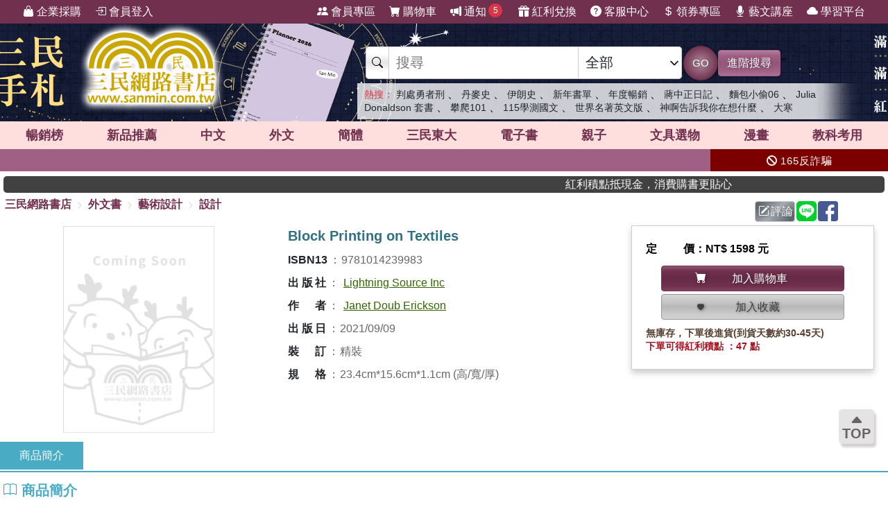

--- FILE ---
content_type: text/html; charset=utf-8
request_url: https://www.sanmin.com.tw/product/index/009926531
body_size: 21850
content:
<!DOCTYPE html>

<html lang="zh-hant">
<head>
    <!--EC102-->
    <script>
        var ServerName = 'EC102';
    </script>
        <script>
            (function (w, d, s, l, i) {
                w[l] = w[l] || []; w[l].push({
                    'gtm.start':
                        new Date().getTime(), event: 'gtm.js'
                }); var f = d.getElementsByTagName(s)[0],
                    j = d.createElement(s), dl = l != 'dataLayer' ? '&l=' + l : ''; j.async = true; j.src =
                        'https://www.googletagmanager.com/gtm.js?id=' + i + dl; f.parentNode.insertBefore(j, f);
            })(window, document, 'script', 'sanminCrossDomain', 'GTM-KW5B62Q');


            //GA4 start
            (function (w, d, s, l, i) {
                w[l] = w[l] || []; w[l].push({
                    'gtm.start':
                        new Date().getTime(), event: 'gtm.js'
                }); var f = d.getElementsByTagName(s)[0],
                    j = d.createElement(s), dl = l != 'dataLayer' ? '&l=' + l : ''; j.async = true; j.src =
                        'https://www.googletagmanager.com/gtm.js?id=' + i + dl; f.parentNode.insertBefore(j, f);
            })(window, document, 'script', 'dataLayer', 'GTM-WRTLJFF');</script>
    <meta http-equiv="Content-Type" content="text/html; charset=utf-8" />
    <meta name="viewport" content="width=device-width, initial-scale=1.0 , minimum-scale=1, maximum-scale=1, viewport-fit=cover" />

    
    <meta http-equiv="Content-Language" content="zh-tw">
    <meta http-equiv="X-UA-Compatible" content="IE=edge" />
    <title>Block Printing on Textiles - &#19977;&#27665;&#32178;&#36335;&#26360;&#24215;</title>
    <meta name="keywords" content="Block Printing on Textiles - &#19977;&#27665;&#32178;&#36335;&#26360;&#24215;">
    <meta name="description" content="&#26360;&#21517;&#65306;Block Printing on Textiles&#65292;ISBN&#65306;9781014239983&#65292;&#20986;&#29256;&#31038;&#65306;Lightning Source Inc&#65292;&#20316;&#32773;&#65306;Janet Doub Erickson&#65292;&#38913;&#25976;&#65306;&#65292;&#20986;&#29256;&#26085;&#26399;&#65306;2021/09/09">
    <meta name="title" content="Block Printing on Textiles - &#19977;&#27665;&#32178;&#36335;&#26360;&#24215;" />
    <meta property="og:title" content="Block Printing on Textiles - &#19977;&#27665;&#32178;&#36335;&#26360;&#24215;" />
    <meta property="og:image" content="https://cdnec.sanmin.com.tw/images/nobook.gif" />
    <meta property="og:description" content="&#26360;&#21517;&#65306;Block Printing on Textiles&#65292;ISBN&#65306;9781014239983&#65292;&#20986;&#29256;&#31038;&#65306;Lightning Source Inc&#65292;&#20316;&#32773;&#65306;Janet Doub Erickson&#65292;&#38913;&#25976;&#65306;&#65292;&#20986;&#29256;&#26085;&#26399;&#65306;2021/09/09" />
    <meta property="og:site_name" content="三民網路書店">
    <meta property="og:type" content="product">
    <meta property="fb:app_id" content="127530673941764" />
    <meta property="og:url" content="https://www.sanmin.com.tw/product/index/009926531">
    <meta name="theme-color" content="#71304e">
    
    <meta property="product:retailer_item_id" content="009926531">
    <meta property="product:brand" content="Lightning Source Inc">
    <meta property="product:price:amount" content="1598">
    <meta property="product:price:currency" content="TWD">
        <meta property="product:availability" content="in stock">



    <link rel="canonical" href="https://www.sanmin.com.tw/product/index/009926531">
    <link rel="shortcut icon" href="/sanmin.ico" type="image/x-icon" />


    <link href="//cdnec.sanmin.com.tw/images/apple-icon-144x144.png" rel="apple-touch-icon" sizes="144x144" />
    <link href="//cdnec.sanmin.com.tw/images/apple-touch-icon-precomposed.png" rel="apple-touch-icon" sizes="144x144" />
    <link rel="apple-touch-startup-image" href="//cdnec.sanmin.com.tw/images/logo512x512.png">

        <link rel="manifest" href="/file/manifest.json">



    <link rel="stylesheet" type="text/css" href="/css/rwd/index.min.css?v=20060013" />

    <link href="/css/rwd/search.css?v=20060013" rel="stylesheet">


    <link href="/scripts/swiper/swiper.min.css?v=20060013" rel="stylesheet" />

    <link rel="stylesheet" href="https://cdn.jsdelivr.net/npm/bootstrap-icons@1.11.0/font/bootstrap-icons.css" />
    <link rel="stylesheet" href="https://cdnjs.cloudflare.com/ajax/libs/font-awesome/6.4.0/css/all.min.css">

    <script src="/scripts/jquery-3.3.1.min.js"></script>

    <script src="/scripts/jquery-1.12.2.min.js"></script>

    <link href="/content/bootstrap.min.css" rel="stylesheet">
    <script src="/scripts/bootstrap.bundle.min.js"></script>



    <link rel="stylesheet" type="text/css" href="/css/sanminstyle.min.css?v=20060013">

    <script src="/bundles/modernizr?v=y-OkCB4hx16IFpwpA_jQzKGgH8SuShPlzPA-enZXywg1"></script>






        <script>
            //Google Ads GTM
            (function (w, d, s, l, i) {
                w[l] = w[l] || []; w[l].push({
                    'gtm.start':
                        new Date().getTime(), event: 'gtm.js'
                }); var f = d.getElementsByTagName(s)[0],
                    j = d.createElement(s), dl = l != 'dataLayer' ? '&l=' + l : ''; j.async = true; j.src =
                        'https://www.googletagmanager.com/gtm.js?id=' + i + dl; f.parentNode.insertBefore(j, f);
            })(window, document, 'script', 'dataLayer', 'GTM-M6JLBWT');
        </script>


    <script src="https://unpkg.com/vue@3.4.4/dist/vue.global.js"></script>
</head>
<body class="bg-white">


        <!-- Google Tag Manager (noscript) -->
        <noscript>
            <iframe src="https://www.googletagmanager.com/ns.html?id=GTM-KW5B62Q"
                    height="0" width="0" style="display:none;visibility:hidden"></iframe>
        </noscript>
        <noscript>
            <iframe src="https://www.googletagmanager.com/ns.html?id=GTM-KDZ6V9D"
                    height="0" width="0" style="display:none;visibility:hidden"></iframe>
        </noscript>
        <!-- End Google Tag Manager (noscript) -->




    <div class="SearchTip"><ul class="TipWord"></ul></div>
    <div class="ImgTip" style="display:none;"><img src="//cdnec.sanmin.com.tw/images/nobook.gif" width="200" alt="" /></div>



    <div id="LayoutHistory" class="ProductHistory shadow">
        <input id="HistoryHide" type="checkbox" v-model="hide">
        <div class="Title"><label for="HistoryHide" class="MobileHide p5"><i class="bi bi-clock-history"></i></label><label for="HistoryHide" v-if="hide==false" class="">瀏覽紀錄</label></div>
        <div class="swiper-container SwiperVertical HistorySilder CheckedHide">
            <div class="swiper-wrapper ">
                <div class="swiper-slide" v-for="a in log">
                    <div class="CoverBox w-100 h-100 mw150">
                        <a :href="'/product/index/'+a.id" :title="htmlDecode(a.name)" @click="hide=true"><img :data-src="a.src" src="//cdnec.sanmin.com.tw/images/1px.gif" :alt="htmlDecode(a.name)"></a>
                    </div>
                </div>
            </div>
            <div class="swiper-button-prev"></div>
            <div class="swiper-button-next"></div>
        </div>
    </div>

    <div id="gotop" class="">
        <i class="bi bi-caret-up-fill"></i><br>
        TOP
    </div>

    <div class="layout" id="layout">



<header>
    <!--頁首選單 full screen -->
    <div class="mainMenu">
        <div class="leftMenu">
            <ul class="main-left-menu">
                <li>
                    <a href="/static/businesscustomer">
                        <i class="bi bi-handbag-fill"></i> 企業採購
                    </a>
                </li>
                    <li> <a href="javascript:;" onclick="Login();"> <i class="bi bi-box-arrow-in-right"></i> 會員登入 </a> </li>
            </ul>
        </div>
        <div class="rightMenu">
            <ul class="main-right-menu">

                <li> <a href="/member/index"> <i class="bi bi-people-fill"></i> 會員專區 </a> </li>
                <li> <a href="/shopping/car"> <i class="bi bi-cart-fill"></i> 購物車<span class="CartQty  bubble count0">0</span></a> </li>

                <li class="">
                    <a href="javascript:MsgHub();" class=" position-relative">
                        <i class="bi bi-megaphone-fill"></i> 通知<span class="MsgQty bubble count0">0</span>
                    </a>
                </li>

                <li> <a href="/promote/bonus"> <i class="bi bi-gift-fill"></i> 紅利兌換 </a> </li>
                <li> <a href="/home/faq"> <i class="bi bi-question-circle-fill"></i> 客服中心 </a> </li>
                <li>
                    
                    <a href="/coupon/index/">  <i class="bi bi-currency-dollar"></i> 領券專區</a>

                </li>
                <li class="d-none d-xl-inline-block"> <a href="//activity.sanmin.com.tw/promotions/event/122103sanmin/index" target="_blank"> <i class="bi bi-mic-fill"></i> 藝文講座 </a> </li>
                <li class="d-none d-xl-inline-block"> <a href="https://elearning.sanmin.com.tw/" target="_blank"> <i class="bi bi-cloud-fill"></i> 學習平台 </a> </li>

            </ul>
        </div>
    </div>
    <!-- end 頁首選單 full screen -->
    <!-- 頁首按鈕 mobile -->
    <div class="MobileHeader">

        <div class="iconBtn SideMenuBtn ">
            <i class="bi bi-list"></i>
        </div>
        <label class="iconBtn" for="MobileSearchSwitch">
            <i class="bi bi-search"></i>
        </label>

        <a class="Logo" href="/">
            <img src="https://cdnec.sanmin.com.tw/images/mobileLogo_g.png" alt="三民網路書店">

        </a>

        <div class="iconBtn position-relative">
            <i class="bi bi-megaphone-fill" onclick="MsgHub()"></i>
            <span class="bubble MsgQty count0">0</span>
        </div>

        <a class="iconBtn" href="/shopping/car">
            <i class="bi bi-cart-fill"></i>
            <span class="bubble CartQty count0">0</span>
        </a>
    </div>
    <!-- end 頁首按鈕 mobile -->
</header>

<!-- logo & 搜尋欄 -->
<div style="width:100%;margin:0 auto;" class="topBgHead">
        <div style="background:url(https://cdnec.sanmin.com.tw/images/ec/2755125.gif) no-repeat top;" class="HeadImg">
            <table style="max-width:1055px;margin:0 auto;height: 145px;width: 100%;">
                <tr>
                    <td style="width:20%;height:145px;"><a href="/" style="width:100%;height:145px;"></a></td>
                    <td style="width:18%;height:145px;"><a href="https://activity.sanmin.com.tw/promotions/2025/2025sanmintop/index" target="_blank" style="width:100%;height:145px;"></a></td>
                    <td></td>
                </tr>
            </table>
        </div>
        <div style="background:url(https://cdnec.sanmin.com.tw/images/ec/2742209.gif) no-repeat top;" class="HeadImg">
            <table style="max-width:1055px;margin:0 auto;height: 145px;width: 100%;">
                <tr>
                    <td style="width:20%;height:145px;"><a href="/" style="width:100%;height:145px;"></a></td>
                    <td style="width:18%;height:145px;"><a href="https://activity.sanmin.com.tw/promotions/2025/2026sanmin/index" target="_blank" style="width:100%;height:145px;"></a></td>
                    <td></td>
                </tr>
            </table>
        </div>
        <div style="background:url(https://cdnec.sanmin.com.tw/images/ec/2755343.gif) no-repeat top;" class="HeadImg">
            <table style="max-width:1055px;margin:0 auto;height: 145px;width: 100%;">
                <tr>
                    <td style="width:20%;height:145px;"><a href="/" style="width:100%;height:145px;"></a></td>
                    <td style="width:18%;height:145px;"><a href="https://activity.sanmin.com.tw/promotions/2026/0101newyear/index" target="_blank" style="width:100%;height:145px;"></a></td>
                    <td></td>
                </tr>
            </table>
        </div>
        <div style="background:url(https://cdnec.sanmin.com.tw/images/ec/2751623.gif) no-repeat top;" class="HeadImg">
            <table style="max-width:1055px;margin:0 auto;height: 145px;width: 100%;">
                <tr>
                    <td style="width:20%;height:145px;"><a href="/" style="width:100%;height:145px;"></a></td>
                    <td style="width:18%;height:145px;"><a href="https://activity.sanmin.com.tw/promotions/2025/1215openbook/index" target="_blank" style="width:100%;height:145px;"></a></td>
                    <td></td>
                </tr>
            </table>
        </div>
        <div style="background:url(https://cdnec.sanmin.com.tw/images/ec/2730780.gif) no-repeat top;" class="HeadImg">
            <table style="max-width:1055px;margin:0 auto;height: 145px;width: 100%;">
                <tr>
                    <td style="width:20%;height:145px;"><a href="/" style="width:100%;height:145px;"></a></td>
                    <td style="width:18%;height:145px;"><a href="https://activity.sanmin.com.tw/promotions/2025/0910kubrick/index" target="_blank" style="width:100%;height:145px;"></a></td>
                    <td></td>
                </tr>
            </table>
        </div>
</div>
<input type="checkbox" id="MobileSearchSwitch" />
<div class="topBgArea">
    <div class="LogoSearch">

        <div class="Logo">

        </div>
        <div class="SearchBar " style=" z-index: 1;">
            <form id="SearchForm" name="SearchForm" action="/search/" method="get" onsubmit="return searchcheck('ct','qu');">
                <div class="SearchCtrl">
                    <div class="CtrlGroup">
                        <span class=""><i class="bi bi-search"></i></span>
                        <input type="text" class="" id="qu" name="qu" placeholder="搜尋" value="" required="" autocomplete="off">
                        <select class=" text-dark" id="ct">
                                <option value="k">&#20840;&#37096;</option>
                                <option value="n">&#21830;&#21697;&#21517;&#31281;</option>
                                <option value="isbn">ISBN</option>
                                <option value="au">&#20316;&#32773;</option>
                                <option value="pu">&#20986;&#29256;&#31038;/&#21697;&#29260;</option>
                                <option value="po">&#20419;&#37559;&#27963;&#21205;</option>
                                <option value="ac">&#26360;&#23637;</option>
                                <option value="vol">&#21474;&#26360;</option>
                                <option value="ser">&#31995;&#21015;</option>
                                <option value="tag">&#27161;&#31844;</option>
                                <option value="sp">&#20195;&#30908;</option>
                                <option value="id">&#21830;&#21697;&#20195;&#30908;</option>
                                <option value="cid">&#21830;&#21697;&#39208;&#20998;&#39006;</option>
                                <option value="t">&#32321;&#39636;&#26360;</option>
                                <option value="s">&#31777;&#39636;&#26360;</option>
                                <option value="a">&#22806;&#25991;&#26360;</option>
                                <option value="e">&#38651;&#23376;&#26360;</option>
                                <option value="h">&#28207;&#29256;&#26360;</option>
                                <option value="p">&#25991;&#20855;&#36984;&#29289;</option>
                                <option value="b">&#32005;&#21033;&#20812;&#25563;</option>
                        </select>
                    </div>
                    <button class="btn btn-search btn-sanmin-r" type="submit">GO</button>
                    <a class="btn btn-pruple" href="/search/advance/">進階搜尋</a>
                </div>
            </form>

            <div class="hot-search">
                <h2 class="text-danger d-inline  fs-14">熱搜：</h2>
                    <h3 class=""><a href="https://www.sanmin.com.tw/search?fq=net:1&amp;vs=grid&amp;po=%e5%88%a4%e8%99%95%e5%8b%87%e8%80%85%e5%88%91%e7%b3%bb%e5%88%97%e6%9b%b8%e5%b1%95" target="_blank" class=" text-dark">&#21028;&#34389;&#21191;&#32773;&#21009;</a></h3>
                    <span>&#12289;</span>
                    <h3 class=""><a href="https://www.sanmin.com.tw/product/index/010451269" target="_blank" class=" text-dark">&#20025;&#40613;&#21490;</a></h3>
                    <span>&#12289;</span>
                    <h3 class=""><a href="https://www.sanmin.com.tw/product/index/007720884" target="_blank" class=" text-dark">&#20234;&#26391;&#21490;</a></h3>
                    <span>&#12289;</span>
                    <h3 class=""><a href="https://activity.sanmin.com.tw/promotions/2026/0101newyear/index" target="_blank" class=" text-dark">&#26032;&#24180;&#26360;&#21934;</a></h3>
                    <span>&#12289;</span>
                    <h3 class=""><a href="https://activity.sanmin.com.tw/promotions/2025/2025sanmintop/index" target="_blank" class=" text-dark">&#24180;&#24230;&#26274;&#37559;</a></h3>
                    <span>&#12289;</span>
                    <h3 class=""><a href="https://www.sanmin.com.tw/search?k=%E8%94%A3%E4%B8%AD%E6%AD%A3%E6%97%A5%E8%A8%98&amp;fp=%E6%B0%91%E5%9C%8B%E6%AD%B7%E5%8F%B2%E6%96%87%E5%8C%96%E5%AD%B8%E7%A4%BE&amp;ls=ed" target="_blank" class=" text-dark">&#34083;&#20013;&#27491;&#26085;&#35352;</a></h3>
                    <span>&#12289;</span>
                    <h3 class=""><a href="https://www.sanmin.com.tw/product/index/015082855" target="_blank" class=" text-dark">&#40629;&#21253;&#23567;&#20599;06</a></h3>
                    <span>&#12289;</span>
                    <h3 class=""><a href="https://www.sanmin.com.tw/product/index/009470130" target="_blank" class=" text-dark">Julia Donaldson &#22871;&#26360;</a></h3>
                    <span>&#12289;</span>
                    <h3 class=""><a href="https://www.sanmin.com.tw/product/index/010510978" target="_blank" class=" text-dark">&#25856;&#29228;101</a></h3>
                    <span>&#12289;</span>
                    <h3 class=""><a href="https://www.sanmin.com.tw/search?n=%E5%AD%B8%E6%B8%AC%E5%9C%8B%E6%96%87&amp;pt=t&amp;net=true&amp;vs=list&amp;ls=ed" target="_blank" class=" text-dark">115&#23416;&#28204;&#22283;&#25991;</a></h3>
                    <span>&#12289;</span>
                    <h3 class=""><a href="https://activity.sanmin.com.tw/promotions/2026/0115wseducation/index" target="_blank" class=" text-dark">&#19990;&#30028;&#21517;&#33879;&#33521;&#25991;&#29256;</a></h3>
                    <span>&#12289;</span>
                    <h3 class=""><a href="https://activity.sanmin.com.tw/promotions/2026/0115prayers/index" target="_blank" class=" text-dark">&#31070;&#21834;&#21578;&#35380;&#25105;&#20320;&#22312;&#24819;&#20160;&#40636;</a></h3>
                    <span>&#12289;</span>
                    <h3 class=""><a href="https://www.sanmin.com.tw/search?n=%E8%A1%80%E5%A3%93&amp;pt=t&amp;net=true&amp;vs=list&amp;ls=ed" target="_blank" class=" text-dark">&#22823;&#23506;</a></h3>
                    <span></span>
            </div>
        </div>

    </div>
</div>

<!--商品館 -->
<div class="TopNavMenu ">
    <div class="content p0">
        <div class="NavLink">
            <ul>
                <li cid="TO"><a href="/promote/top">暢銷榜</a></li>
                <li cid="HB"><a href="/promote/hotbook">新品<sapn class="d-none d-md-inline">推薦</sapn></a></li>
                <li cid="TC"><a href="/promote/library">中文</a></li>
                <li cid="TE"><a href="/promote/originaltext">外文</a></li>
                <li cid="NN"><a href="/promote/china">簡體</a></li>
                <li cid="SA"><a href="/promote/sanmin">三民東大</a></li>
                <li cid="EB"><a href="/promote/ebook">電子書</a></li>
                <li cid="CH"><a href="/promote/child">親子</a></li>
                <li cid="PP"><a href="/promote/stationery">文具選物</a></li>
                <li cid="CM"><a href="/promote/comic">漫畫</a></li>
                <li cid="TL"><a href="/promote/exam">教科考用</a></li>
            </ul>
        </div>
        <label class="Collapse"><input type="checkbox" /> <i></i></label>
    </div>
    <div class="ClassMenuPC">
        <div class="Border">
            <div class="Menu pruple colorscrollbar"></div>
        </div>
    </div>
</div>



<!-- 跑馬燈 full screen -->
<div class="topNews ">
    <style>
    .topNewsLeft {
        position: relative;
        overflow: hidden; /* 超出範圍的部份要隱藏 */     
       line-height:32px;
       
    }
    .topNewsLeft li{
         line-height:30px;   
         padding:0;
         margin:0;
         white-space: nowrap; 
    }
    .topNews>a{
        color:white;
    }
</style>


   <div id="topNewsLeft" class="topNewsLeft">
       <ul style="position:absolute;top:0px;">

       </ul>
</div>

<script>
    $(function () {
        var $topNewsLeft = $('#topNewsLeft'),
               $newsul = $topNewsLeft.find('ul'),
               newscount = $newsul.find('li').length,
               pause = false,
               idx = 0;
        $topNewsLeft.mouseover(function () {
            pause = true;
        }).mouseout(function () {
            pause = false;
        });
        function topNews() {
            if (!pause) {
                $newsul.stop().animate({ top: idx * -32 });
                idx += 1;
                if (idx >= newscount) {
                    idx = 0;
                }
            }
            setTimeout(topNews, 5000);
        }
        topNews();
    })
</script>
   


    <div class="topNewsRight">
        <a href="/static/TermsSecurity">
            <p>
                <i class="fas fa-ban"></i> 165反詐騙
            </p>
        </a>
    </div>
</div>

    <div class="content " style="padding:0px 5px;">
        <marquee onclick="Go('https://activity.sanmin.com.tw/promotions/event/bonuspoints/index')" style="background-color:#414141;color:#fff;border-radius:5px;font-weight:100;cursor:pointer;"><span class="glyphicon glyphicon-bullhorn"></span> 紅利積點抵現金，消費購書更貼心</marquee>
    </div>





            <div id="Body" class="w-100 relative">






<link href="/css/productstyle.min.css?v=20060013" rel="stylesheet">


<input id="Scaner" style="display:none;" />

<input type="hidden" id="UrlReferrer" value=""/>

<div class="content">
    <div class="row">
        <div class="col-12 col-lg-8 p0">
            
            <div id="breadcrumb-trail">
                <a href="/">三民網路書店</a>
                        <i class="bi bi-chevron-right"></i>
                        <span ><a href="/promote/originaltext">&#22806;&#25991;&#26360;</a></span>
                        <i class="bi bi-chevron-right"></i>
                        <span ><a href="/promote/originaltext/?id=te02">&#34269;&#34899;&#35373;&#35336;</a></span>
                        <i class="bi bi-chevron-right"></i>
                        <span ><a href="/promote/originaltext/?id=te0203">&#35373;&#35336;</a></span>
            </div>
        </div>
        <div class="col-12 col-lg-4 p0">
            <div class="h40 p5 d-flex justify-content-end">
                <span id="btn-WebLink" class="mr2"></span>

                <a class="btn btn-secondary-l p2 mr2" href="/product/commentarywrite/009926531">
                    <i class="bi bi-pencil-square"></i>評論
                </a>

                <a href="javascript:;" class="mr2" onclick="window.open('https://social-plugins.line.me/lineit/share?url=https://www.sanmin.com.tw/product/index/009926531', '', 'menubar=no,toolbar=no,resizable=yes,scrollbars=yes,height=600,width=600');return false;">
                    <img src="https://cdnec.sanmin.com.tw/images/icons/line.svg" alt="" width="29" class="share_line">
                </a>

                <a href="javascript:;" class="mr2" onclick="window.open('//www.facebook.com/sharer.php?u=https://www.sanmin.com.tw/product/index/009926531', '', 'menubar=no,toolbar=no,resizable=yes,scrollbars=yes,height=600,width=600');return false;">
                    <img src="https://cdnec.sanmin.com.tw/images/icons/fb.svg" alt="" width="29" class="share_fb">
                </a>


                <div id="DviFaceBook" class="d-inline-block "></div>

            </div>

        </div>


    </div>

    <div class="row ProductContent Prod009926531">
        <div class="col row p0">
            <div class="col col-cover p0">
                <div class="ProductCover  noselect">



                        <div class="h300">
                            <div class="swiper Silder-Top">
                                <div class="swiper-wrapper">
                                        <div class="swiper-slide">
                                            <div class="CoverBox">
                                                    <img src="https://cdnec.sanmin.com.tw/images/nobook.gif" alt="Block Printing on Textiles" onerror="noimage(this)">
                                            </div>
                                        </div>
                                </div>
                            </div>
                        </div>


                </div>
            </div>
            <div class="col-info">
                <div class="ProductInfo">
                    <h1>Block Printing on Textiles</h1>

                    <div class="bg-white row">
                    </div>





                    <h2 class="d-none">商品資訊</h2>
                    <div class="ProdAttr">
                        <ul>
                                        <li class="ga"><h3><span class="Bold">ISBN13</span><span class="colon">：</span><span>9781014239983</span></h3></li>
                                        <li class="ga"><h3><span class="Bold">&#20986;&#29256;&#31038;</span><span class="colon">：</span><span><a href="/search?pu=Lightning%20Source%20Inc">Lightning Source Inc</a></span></h3></li>
                                        <li class="ga"><h3><span class="Bold">&#20316;&#32773;</span><span class="colon">：</span><span><a href="/search?au=Janet%20Doub%20Erickson">Janet Doub Erickson</a></span></h3></li>
                                        <li class="ga"><h3><span class="Bold">&#20986;&#29256;&#26085;</span><span class="colon">：</span><span>2021/09/09</span></h3></li>
                                        <li class="ga"><h3><span class="Bold">&#35037;&#35330;</span><span class="colon">：</span><span>精裝</span></h3></li>
                                        <li class="ga"><h3><span class="Bold">&#35215;&#26684;</span><span class="colon">：</span><span>23.4cm*15.6cm*1.1cm (高/寬/厚)</span></h3></li>
                            <li style="display:none;">
                                關鍵字：                                    <a href="https://www.sanmin.com.tw/product/index/009926531#Block Printing on Textiles" title="Block Printing on Textiles">Block Printing on Textiles</a><span>、</span>
                                    <a href="https://www.sanmin.com.tw/product/index/009926531#Block" title="Block">Block</a><span>、</span>
                                    <a href="https://www.sanmin.com.tw/product/index/009926531#Printing" title="Printing">Printing</a><span>、</span>
                                    <a href="https://www.sanmin.com.tw/product/index/009926531#on" title="on">on</a><span>、</span>
                                    <a href="https://www.sanmin.com.tw/product/index/009926531#Textiles" title="Textiles">Textiles</a><span>、</span>
                                    <a href="https://www.sanmin.com.tw/product/index/009926531#Lightning Source Inc" title="Lightning Source Inc">Lightning Source Inc</a><span>、</span>
                                    <a href="https://www.sanmin.com.tw/product/index/009926531#Janet Doub Erickson" title="Janet Doub Erickson">Janet Doub Erickson</a><span>、</span>
                                    <a href="https://www.sanmin.com.tw/product/index/009926531#&#22806;&#25991;&#26360;" title="&#22806;&#25991;&#26360;">&#22806;&#25991;&#26360;</a><span>、</span>
                                    <a href="https://www.sanmin.com.tw/product/index/009926531#&#34269;&#34899;&#35373;&#35336;" title="&#34269;&#34899;&#35373;&#35336;">&#34269;&#34899;&#35373;&#35336;</a><span>、</span>
                                    <a href="https://www.sanmin.com.tw/product/index/009926531#&#35373;&#35336;" title="&#35373;&#35336;">&#35373;&#35336;</a><span>、</span>
                            </li>
                        </ul>
                    </div>




                </div>
            </div>
            <div class="col-12 p0">
                
            </div>
        </div>


        <div class="col-price">
            <div class="PriceBox">
                <div class="">

    <div class="Price">

            <div><div class="w70  d-inline-block text-justify">定價</div>：NT$ 1598 元</div>
        
                
    </div>

        <div class="row row-cols-1 row-cols-md-2 row-cols-lg-1 justify-content-center">

    </div>





    <div class="row row-cols-1 row-cols-md-2 row-cols-lg-1 py10 px20 justify-content-center">

            <div class="col p2 ">
                <button class="btn btn-sanmin w-100  p5" onclick="AddCart('009926531','');" type="button">
                    <i class="bi bi-cart-fill"></i><div class="d-inline-block w150 text-center"> 加入購物車</div>
                </button>
            </div>
            <div class="col p2">
                <button class="btn btn-collect w-100 p5" type="button" onclick="AddCollect('009926531');">
                    <i class="bi bi-heart-fill"></i><div class="d-inline-block w150 text-center"> 加入收藏</div>

                </button>

            </div>
    </div>




        <div class="lh-14 fs-14 text-brown">無庫存，下單後進貨(到貨天數約30-45天)</div>
            <div class="text-red fs-14">
            下單可得紅利積點 ：47 點

        </div>
        <div id="GiftImgbox" style="display:none;"></div>
    <div class="swiper-container theme_slider" id="swiper_Gift" style="max-width:100%">
        <div class="swiper-wrapper">

        </div>

    </div>

</div>

            </div>

            


        </div>
        
      
    </div>



<div id="IntroContainer" class="mt10">
        <div class="IntroTabs">

                <div class="Tabs" onclick="MoveTo('Intro1',-140);">&#21830;&#21697;&#31777;&#20171;</div>

            
        </div>


            <div class="row">
            <div class="p0 col-12 ">
                <div class="IntroContent h-100">
                        <div class="IntroSection">
                                   <h2 class="TitleUnderline color-blue2 " id="Intro1">
                                <i class="bi bi-book"></i>  &#21830;&#21697;&#31777;&#20171;
                            </h2>

                            <div class="SectionBody">
<p>This work has been selected by scholars as being culturally important and is part of the knowledge base of civilization as we know it.</p><p>This work is in the public domain in the United States of America, and possibly other nations. Within the United States, you may freely copy and distribute this work, as no entity (individual or corporate) has a copyright on the body of the work.</p><p>Scholars believe, and we concur, that this work is important enough to be preserved, reproduced, and made generally available to the public. To ensure a quality reading experience, this work has been proofread and republished using a format that seamlessly blends the original graphical elements with text in an easy-to-read typeface.</p><p>We appreciate your support of the preservation process, and thank you for being an important part of keeping this knowledge alive and relevant.</p>                            </div>
                        </div>

                    

                </div>
            </div>

        </div>

        <div id="IndexRelation" class="mb5"></div>

</div>




    <div class="">
                    <div class="mt5">
                <div class="position-relative">
                        <h2 class="TitleUnderline color-blue2 "><i class="bi bi-bookmark-star-fill"></i> 主題書展</h2>

                    <a href="/promote/publisher" class="text text-blue2 position-end Bold">更多書展 <i class="bi bi-plus-lg"></i></a>
                </div>

                <div class="py5">
                        <div class="swiper-container PromoAD180" id="PromoAD180">
        <div class="swiper-wrapper ">
            
                            <div class="swiper-slide text-center p2">
                                <a href="https://activity.sanmin.com.tw/promotions/2025/2025sanmintop/index?utmgtm=Product180bn" target="_blank">
                                    <div class="CoverBox mw190 bg-white p5 shadow-2 ">
                                        <img class="lazyload mh100" src="//cdnec.sanmin.com.tw/images/loading1.gif" data-src="https://cdnec.sanmin.com.tw/images/promotions/180/14768.gif" alt="2025&#19977;&#27665;&#24180;&#24230;&#26274;&#37559;&#26360;&#23637;" />
                                    </div>
                                        <h3 class="d-none">2025&#19977;&#27665;&#24180;&#24230;&#26274;&#37559;&#26360;&#23637;</h3>
                                    <div class="fs-12 text-blue1 mt3">優惠方式：<span class="price">79&#25240;&#36215;</span></div>
                                </a>
                            </div>
                            <div class="swiper-slide text-center p2">
                                <a href="https://activity.sanmin.com.tw/promotions/event/monthly_coupon/index?utmgtm=Product180bn" target="_blank">
                                    <div class="CoverBox mw190 bg-white p5 shadow-2 ">
                                        <img class="lazyload mh100" src="//cdnec.sanmin.com.tw/images/loading1.gif" data-src="https://cdnec.sanmin.com.tw/images/promotions/180/14679.gif" alt="&#19977;&#27665;&#26376;&#26376;&#35712;&#26360;&#37329;" />
                                    </div>
                                        <h3 class="d-none">&#19977;&#27665;&#26376;&#26376;&#35712;&#26360;&#37329;</h3>
                                    <div class="fs-12 text-blue1 mt3">優惠方式：<span class="price">&#28415;600&#29694;&#25240;50</span></div>
                                </a>
                            </div>
                            <div class="swiper-slide text-center p2">
                                <a href="https://activity.sanmin.com.tw/promotions/2025/0401original/index?utmgtm=Product180bn" target="_blank">
                                    <div class="CoverBox mw190 bg-white p5 shadow-2 ">
                                        <img class="lazyload mh100" src="//cdnec.sanmin.com.tw/images/loading1.gif" data-src="https://cdnec.sanmin.com.tw/images/promotions/180/14186.gif" alt="&#36229;&#20540;&#21407;&#25991;&#22871;&#26360;" />
                                    </div>
                                        <h3 class="d-none">&#36229;&#20540;&#21407;&#25991;&#22871;&#26360;</h3>
                                    <div class="fs-12 text-blue1 mt3">優惠方式：<span class="price">1&#25240;&#36215;!!</span></div>
                                </a>
                            </div>
                            <div class="swiper-slide text-center p2">
                                <a href="https://activity.sanmin.com.tw/promotions/2025/0124foreignnovel/index?utmgtm=Product180bn" target="_blank">
                                    <div class="CoverBox mw190 bg-white p5 shadow-2 ">
                                        <img class="lazyload mh100" src="//cdnec.sanmin.com.tw/images/loading1.gif" data-src="https://cdnec.sanmin.com.tw/images/promotions/180/14062.gif" alt="&#21407;&#25991;&#23567;&#35498;&#26360;&#23637;" />
                                    </div>
                                        <h3 class="d-none">&#21407;&#25991;&#23567;&#35498;&#26360;&#23637;</h3>
                                    <div class="fs-12 text-blue1 mt3">優惠方式：<span class="price">&#29105;&#36067;&#20013;</span></div>
                                </a>
                            </div>
                            <div class="swiper-slide text-center p2">
                                <a href="https://activity.sanmin.com.tw/promotions/2025/coloringbook/index?utmgtm=Product180bn" target="_blank">
                                    <div class="CoverBox mw190 bg-white p5 shadow-2 ">
                                        <img class="lazyload mh100" src="//cdnec.sanmin.com.tw/images/loading1.gif" data-src="https://cdnec.sanmin.com.tw/images/promotions/180/14701.gif" alt="&#33521;&#32654;&#33879;&#33394;&#26360;&#23637;" />
                                    </div>
                                        <h3 class="d-none">&#33521;&#32654;&#33879;&#33394;&#26360;&#23637;</h3>
                                    <div class="fs-12 text-blue1 mt3">優惠方式：<span class="price">&#29105;&#36067;&#20013;</span></div>
                                </a>
                            </div>
                            <div class="swiper-slide text-center p2">
                                <a href="https://activity.sanmin.com.tw/promotions/2025/strangerthings/index?utmgtm=Product180bn" target="_blank">
                                    <div class="CoverBox mw190 bg-white p5 shadow-2 ">
                                        <img class="lazyload mh100" src="//cdnec.sanmin.com.tw/images/loading1.gif" data-src="https://cdnec.sanmin.com.tw/images/promotions/180/14700.gif" alt="&#24618;&#22855;&#29289;&#35486;&#26360;&#23637;" />
                                    </div>
                                        <h3 class="d-none">&#24618;&#22855;&#29289;&#35486;&#26360;&#23637;</h3>
                                    <div class="fs-12 text-blue1 mt3">優惠方式：<span class="price">&#29105;&#36067;&#20013;</span></div>
                                </a>
                            </div>
                            <div class="swiper-slide text-center p2">
                                <a href="https://www.sanmin.com.tw/product/index/014539323?utmgtm=Product180bn" target="_blank">
                                    <div class="CoverBox mw190 bg-white p5 shadow-2 ">
                                        <img class="lazyload mh100" src="//cdnec.sanmin.com.tw/images/loading1.gif" data-src="https://cdnec.sanmin.com.tw/images/promotions/180/14681.gif" alt="Katabasis &#22320;&#29508;&#20462;&#26989;&#26053;&#34892; (&#33521;&#22283;&#29256;&#38480;&#37327;&#35037;&#24128;&#31934;&#35037;)" />
                                    </div>
                                        <h3 class="d-none">Katabasis &#22320;&#29508;&#20462;&#26989;&#26053;&#34892; (&#33521;&#22283;&#29256;&#38480;&#37327;&#35037;&#24128;&#31934;&#35037;)</h3>
                                    <div class="fs-12 text-blue1 mt3">優惠方式：<span class="price">&#36092;&#36023;&#21363;&#21487;&#29554;&#24471;&#38480;&#37327;&#25176;&#29305;&#21253;</span></div>
                                </a>
                            </div>
                            <div class="swiper-slide text-center p2">
                                <a href="https://activity.sanmin.com.tw/promotions/2018/0604audiobook/index?utmgtm=Product180bn" target="_blank">
                                    <div class="CoverBox mw190 bg-white p5 shadow-2 ">
                                        <img class="lazyload mh100" src="//cdnec.sanmin.com.tw/images/loading1.gif" data-src="https://cdnec.sanmin.com.tw/images/promotions/180/14609.gif" alt="&#24278;&#24425;&#26447;-&#29992;&#26377;&#32882;&#26360;&#36629;&#39686;&#32893;&#20986;&#33521;&#35486;&#21147; 168&#26412;&#21855;&#33945;&#32147;&#20856;&#23436;&#25972;&#26360;&#21934;" />
                                    </div>
                                        <h3 class="d-none">&#24278;&#24425;&#26447;-&#29992;&#26377;&#32882;&#26360;&#36629;&#39686;&#32893;&#20986;&#33521;&#35486;&#21147; 168&#26412;&#21855;&#33945;&#32147;&#20856;&#23436;&#25972;&#26360;&#21934;</h3>
                                    <div class="fs-12 text-blue1 mt3">優惠方式：<span class="price">19&#25240;&#36215;</span></div>
                                </a>
                            </div>
                            <div class="swiper-slide text-center p2">
                                <a href="https://activity.sanmin.com.tw/promotions/2025/nosycrow/index?utmgtm=Product180bn" target="_blank">
                                    <div class="CoverBox mw190 bg-white p5 shadow-2 ">
                                        <img class="lazyload mh100" src="//cdnec.sanmin.com.tw/images/loading1.gif" data-src="https://cdnec.sanmin.com.tw/images/promotions/180/14313.gif" alt="NosyCrow&#31934;&#36984;&#22806;&#25991;&#31461;&#26360;&#23637;" />
                                    </div>
                                        <h3 class="d-none">NosyCrow&#31934;&#36984;&#22806;&#25991;&#31461;&#26360;&#23637;</h3>
                                    <div class="fs-12 text-blue1 mt3">優惠方式：<span class="price">52&#25240;&#36215;</span></div>
                                </a>
                            </div>
                            <div class="swiper-slide text-center p2">
                                <a href="https://activity.sanmin.com.tw/promotions/2025/1017french/index?utmgtm=Product180bn" target="_blank">
                                    <div class="CoverBox mw190 bg-white p5 shadow-2 ">
                                        <img class="lazyload mh100" src="//cdnec.sanmin.com.tw/images/loading1.gif" data-src="https://activity.sanmin.com.tw/promotions/2025/1017french/180.gif" alt="&#24478;&#38646;&#38283;&#22987;&#25506;&#32034;&#27861;&#25991;&#26360;" />
                                    </div>
                                        <h3 class="d-none">&#24478;&#38646;&#38283;&#22987;&#25506;&#32034;&#27861;&#25991;&#26360;</h3>
                                    <div class="fs-12 text-blue1 mt3">優惠方式：<span class="price">&#29105;&#36067;&#20013;</span></div>
                                </a>
                            </div>

                    
        </div>
        <div class="swiper-button-next"></div>
        <div class="swiper-button-prev"></div>
    </div>
    <script>
            $(function() {
                SwiperRWD('#PromoAD180',2,3,6);
            })
    </script>

                        </div>
            </div>

    </div>




    <div class="content mb10">
        <h2 class="TitleUnderline color-sanmin mb0">
            <i class="bi bi-exclamation-circle-fill"></i> 購物須知
        </h2>

        <div class="p10 bg-gray">
<p style='color:#237a0f';>外文書商品之書封，為出版社提供之樣本。實際出貨商品，以出版社所提供之現有版本為主。部份書籍，因出版社供應狀況特殊，匯率將依實際狀況做調整。</p><p style='color:#0a5a9c';>無庫存之商品，在您完成訂單程序之後，將以空運的方式為你下單調貨。為了縮短等待的時間，建議您將外文書與其他商品分開下單，以獲得最快的取貨速度，平均調貨時間為1~2個月。</p><p>為了保護您的權益，「三民網路書店」<span style='color:red'>提供會員七日商品鑑賞期</span>(收到商品為起始日)。</p><p>若要辦理退貨，請在商品鑑賞期內寄回，且商品必須是全新狀態與完整包裝(商品、附件、發票、隨貨贈品等)否則恕不接受退貨。</p>

        </div>
    </div>
</div>


<script type="text/javascript" src="/scripts/rwd/pinch-zoom.umd.js"></script>
<script>
    $(function () {
        if (navigator.userAgent == 'SanminTools') {
            SanminTools.camera.openScanButton();
        }
        $("#Scaner").keyup(function (e) {
            if (e.keyCode == 13) {
                var EAN = $("#Scaner").val();
                location.href = 'https://www.sanmin.com.tw/product/EAN/' + EAN;
            }
        });
    })
</script>



















<!-- 下方按鈕 mobile -->
<div class="MobileBottomNav ProductBottomCart">

    <div class="row">
        <div class="col-6 PriceStock">
            <div>

                <div class="DiscPrice text-inherit">
                    <span>&#23450;&#20729;：</span><span class="Disc disc-100">100</span>
                    <span class="Price">1598</span>
                </div>
                <div class="mobile-store fs-14 lh-14 text-brown">
                    <span>無庫存，下單後進貨<br/>(到貨天數約30-45天)</span>
                </div>
            </div>
        </div>

        <div class="col-6">

            <div class="row">
                <div class="col">
                    <button type="button" class="bottomBtn" onclick="AddCollect('009926531');">
                        <i class="bi bi-heart-fill"></i>
                        <br> 收藏
                    </button>
                </div>
                    <div class="col">
                        <button type="button" class="bottomBtn bg-sanmin"  onclick="AddCart('009926531', '');">
                            <i class="bi bi-cart-fill"></i>
                            <br> 加入購物車
                        </button>
                    </div>

            </div>
        </div>
    </div>
</div>
<!-- end 下方按鈕 mobile -->






<script>
    $(function () {
        var c = getCookie('weblinkauth');
        if (c != '') {
            var wUser = JSON.parse(c);
            var $btn = $('<button>').addClass('btn btn-orange2-l px10 py2').text('推薦至圖書館');
            $btn.appendTo('#btn-WebLink');
            $btn.click(function () {
                window.open('https://weblink.bookhouse.com.tw/WB2024/dy.aspx?ui=' + wUser.ui + '&id=' + wUser.id + '&isbn=9781014239983', '圖書推薦採訪整合系統',);
            });
        }
    })

</script>




<script>
    function PriceTabs( tab = 0) {
        var $ctrl = $('#PriceTabs');
        var $tabs = $ctrl.find('>.title');
        var $content = $ctrl.find('>.body');
        var i = 0;
        var link = '';
        $tabs.find('.tab').click(function () {
            i = $(this).index();
            link = $(this).attr('link');
            if (link != '' && tab != i) {
                location.href ='/product/index/'+ link;
            } else {
                $tabs.find('.active').removeClass('active');
                $content.find('.active').removeClass('active');

                $tabs.find('.tab').eq(i).addClass('active');
                $content.find('> div').eq(i).addClass('active');
            }
        });

        if ($tabs.find('.tab').length == 1 ) {
            $tabs.hide();
            tab = 0;
        } else {
            $tabs.show();
        }

        $tabs.find('.tab').eq(tab).click();
    }

    $(function () {
        PriceTabs(0);
    })
</script>
            </div>

    <div class="MobileBottomNav">
        <a href="https://www.sanmin.com.tw/promote/top"><i class="bi bi-trophy-fill"></i><br />暢銷榜</a>
        <a href="https://www.sanmin.com.tw/home/faq"><i class="bi bi-question-circle-fill"></i><br />客服中心</a>
        <a href="https://www.sanmin.com.tw/shopping/car/collect"><i class="bi bi-heart-fill"></i><br />收藏</a>

            <a href="#"><label for="HistoryHide"><i class="bi bi-book"></i><br />瀏覽紀錄</label></a>
      


        <a href="https://www.sanmin.com.tw/member/index"><i class="bi bi-people-fill"></i><br />會員專區</a>
    </div>

<style>
    .SiteMap .col{
        padding:1px;
    }
</style>
<footer>
    <div class="content">
        <div class="row">

            <div class="col-12 col-lg-8  p0">
                <div class="Bold text-yellow fs-20">網站導航 >> </div>

                <div class="p5 lh-18 mb10">
                    <div class="row row-cols-lg-5 row-cols-3 text-left fs-16 SiteMap">
                        <div class="col"><a href="https://www.sanmin.com.tw/static/history">關於我們</a></div>
                        <div class="col"><a href="https://www.sanmin.com.tw/store/index">門市專區</a></div>
                        <div class="col"><a href="http://www.104.com.tw/jobbank/custjob/index.php?r=cust&j=456143252c393f6831593c20533f39197413b4426262626683d43512270j53">人才招募</a></div>
                        <div class="col MobileHide"><a href="https://www.sanmin.com.tw/other/voucher">禮券兌換</a></div>
                        <div class="col"><a href="https://www.sanmin.com.tw/promote/bonus">紅利積點</a></div>
                        <div class="col"><a href="https://www.sanmin.com.tw/promote/library">中文分類</a></div>
                        <div class="col"><a href="https://www.sanmin.com.tw/product/scheme/?id=000">圖書分類法</a></div>
                        <div class="col"><a href="https://www.sanmin.com.tw/product/schemechina/?id=A">中國圖書館分類法</a></div>

                        <div class="col "><a href="https://www.sanmin.com.tw/home/faq/">常見問題</a></div>
                        <div class="col MobileHide"><a href="https://www.sanmin.com.tw/home/faq/新手購書">新手購書</a></div>
                        <div class="col"><a href="https://www.sanmin.com.tw/member/index/couponreg">通關密碼</a></div>
                        <div class="col"><a href="https://elearning.sanmin.com.tw/">學習平台</a></div>

                        <div class="col MobileHide"><a href="https://www.sanmin.com.tw/static/catalogue">圖書館採購/編目</a></div>
                        <div class="col"><a href="https://activity.sanmin.com.tw/nou/">空中大學購書</a></div>
                        <div class="col MobileHide"><a href="https://www.sanmin.com.tw/static/businesscustomer">企業合作</a></div>
                        <div class="col MobileHide"><a href="https://www.sanmin.com.tw/other/cooperation">異業合作</a></div>
                        <div class="col"><a href="https://www.sanmin.com.tw/blog/index">閱讀潮評</a></div>
                        <div class="col"><a href="https://www.sanmin.com.tw/promote/bonus">紅利兌換</a></div>
                        <div class="col"><a href="https://www.sanmin.com.tw/static/g_Link">好站連結</a></div>
                    </div>
                </div>

                <div class="d-none d-md-inline-block">
                    <div class="Bold text-yellow fs-20">圖書目錄 >> </div>
                    <div class="p5 lh-18 mb10">
                        <div class="row row-cols-3 text-left fs-16">
                            <div class="col p0">
                                <a href="https://drive.google.com/file/d/1lqCGLstDfjSsP19EBNKM7Yv1M0e-41So/view?usp=sharing">三民・東大・弘雅三民</a>
                            </div>
                            <div class="col p0">
                                <a href="https://drive.google.com/file/d/1_9F89z01Pbc7RNVkBoaEf-kbKkBo3eLS/view?usp=sharing">小山丘童書(0-6歲)</a>
                            </div>
                            <div class="col p0">
                                <a href="https://drive.google.com/file/d/1_5CdIcQpltRg_W40Qj8aCtN_KMy9KEU4/view?usp=sharing">兒童・青少年(7歲以上)</a>
                            </div>
                            <div class="col p0">
                                <a href="https://drive.google.com/file/d/1_9IfRSoXgMyLykhCF84oOk-iifxpW9q6/view?usp=sharing">古籍圖書目錄</a>
                            </div>
                            <div class="col p0">
                                <a href="https://drive.google.com/file/d/1_BTZb2IMtGzdlXaOCSsFeqyebWPREv9E/view?usp=sharing">古典圖書目錄</a>
                            </div>
                            <div class="col p0">
                                <a href="https://drive.google.com/file/d/1_Bzpauv2oxyua-zIN0ggqs7isy0Aijcv/view?usp=sharing">畢業禮品</a>
                            </div>
                        </div>
                    </div>
                    <div class="Bold text-yellow fs-20">聯絡資訊 >> </div>
                    <div class="row text-light fs-14">
                        <div class="col">
                            <div class="text-light Bold"><i class="fas fa-map-marker-alt"></i> 網路書店</div>
                            <div><a href="https://goo.gl/maps/hnxoce4uHmT2" class="text-light" target="_blank">台北市復興北路386號</a></div>
                            <div>電話：02-2500-6600轉 130、131</div>
                            <div>
                                客服信箱：<a href="mailto:ec@sanmin.com.tw">ec@sanmin.com.tw</a>
                            </div>
                        </div>
                        <div class="col">
                            <div class="text-light Bold"><i class="fas fa-map-marker-alt"></i> 復北店</div>
                            <div><a href="https://goo.gl/maps/hnxoce4uHmT2" class="text-light" target="_blank">台北市復興北路386號</a></div>
                            <div>電話：02-2500-6600</div>
                            <div>營業時間：11:00 AM - 9:00 PM</div>
                        </div>
                        <div class="col">
                            <div class="text-light Bold">
                                <i class="fas fa-map-marker-alt"></i> 重南店
                            </div>
                            <div><a href="https://goo.gl/maps/XSHRbPBDf5s" class="text-light" target="_blank">台北市重慶南路一段61號</a></div>
                            <div>電話：02-2361-7511</div>
                            <div>營業時間：11:00 AM - 9:00 PM</div>
                        </div>
                    </div>
                </div>
              

                
            </div>
            <div class="col-12 col-lg-4 p0">

                <div class="text-center mb10">
                    <a href="https://www.sanmin.com.tw/other/epaper" target="_blank"><img src="https://cdnec.sanmin.com.tw/images/layout/epaper.gif" alt="訂閱電子報"></a>

                    <a href="https://www.sanmin.com.tw/staticpage/hkck/index.html" target="_blank"><img src="https://cdnec.sanmin.com.tw/images/layout/hkckship.gif" alt="香港便利店"></a>
                </div>
                <div class="Bold text-yellow fs-20 text-left">聚焦三民 >> </div>

                <div id="FollowSanmin" class="">
                    <div class="row row-cols-5">
                        <div class="col"><a href="https://www.facebook.com/sanminfans/" target="_blank"><div class="border"><i class="bi bi-facebook"></i></div><span>三民書局</span></a></div>
                        <div class="col"><a href="https://www.facebook.com/sanmineditor/" target="_blank"><div class="border"><i class="bi bi-facebook"></i></div><span>三民出版</span></a></div>
                        <div class="col"><a href="https://www.instagram.com/sanminbook/" target="_blank"><div class="border"><i class="bi bi-instagram"></i></div></a></div>
                        <div class="col"><a href="https://line.me/R/ti/p/5uaGk_kB9l" target="_blank"><div class="border"><i class="bi bi-line"></i></div></a></div>
                        <div class="col"><a href="https://www.youtube.com/channel/UC3ws3A0NjQcJmN1ZPs-UWgQ" target="_blank"><div class="border"><i class="bi bi-youtube"></i></div></a></div>

                    </div>
                </div>
                <div class="  text-center pb10">
                    <img src="https://cdnec.sanmin.com.tw/images/logo/footer_logo_g.png" class="mw-100" alt="三民網路書店">
                </div>

                <div class="section px10">
                    <div class="copyright fs-14 lh-20 w260 m0">
                        <div>本站著作權屬弘雅三民圖書股份有限公司<br />及相關著作權所有人所有</div>
                        <div>Copyright © San Min Book Co.,Ltd.<br /> All Rights Reserved.</div>
                        <div>統一編號：05134324</div>
                    </div>
                </div>

            </div>




        </div>
    </div>
</footer>

    </div>

    
<div id="SideMenu"> 
    <div class="MenuClose">
        <button >
            <i class="bi bi-x"></i>
        </button>
        <div style="flex:8"></div>
    </div>
    <ul class="MenuBar row">
            <li class="col"> <a href="/member/joinApply  "> <i class="bi bi-person-plus-fill"></i> 加入會員 </a></li>
            <li class="col"> <a href="javascript:;" onclick="Login();"> <i class="bi bi-box-arrow-in-right"></i> 會員登入 </a> </li>


        <li class="col"><a href="/home/faq"><i class="bi bi-question-circle-fill"></i> 客服中心</a></li>
        <li class="col"><a href="/coupon/index/"><i class="bi bi-currency-dollar"></i> 領券專區</a></li>
    </ul>
    <div class="MenuBody ">
        <div class="MenuLeft  ">
            <ul class="Menulink">
                <li> <a href="/">首頁 </a> </li>
                <li class="active" name="網站導航"> 
                <a alt="網站導航" onclick="SideMenuActive('網站導航')">網站導航 </a> </li>
                        <li name="&#26274;&#37559;&#27036;"> <a href="/promote/top" alt="&#26274;&#37559;&#27036;" >&#26274;&#37559;&#27036; </a> </li>
                        <li name="&#26032;&#21697;"> <a href="/promote/hotbook" alt="&#26032;&#21697;" >&#26032;&#21697; </a> </li>
                        <li name="&#20013;&#25991;&#26360;"> <a href="/promote/library" alt="&#20013;&#25991;&#26360;" >&#20013;&#25991;&#26360; </a> </li>
                        <li name="&#22806;&#25991;&#26360;"> <a href="/promote/originaltext" alt="&#22806;&#25991;&#26360;" >&#22806;&#25991;&#26360; </a> </li>
                        <li name="&#31777;&#39636;&#26360;"> <a href="/promote/china" alt="&#31777;&#39636;&#26360;" >&#31777;&#39636;&#26360; </a> </li>
                        <li name="&#19977;&#27665;&#26481;&#22823;"> <a href="/promote/sanmin" alt="&#19977;&#27665;&#26481;&#22823;" >&#19977;&#27665;&#26481;&#22823; </a> </li>
                        <li name="&#35242;&#23376;&#39208;"> <a href="/promote/child" alt="&#35242;&#23376;&#39208;" >&#35242;&#23376;&#39208; </a> </li>
                        <li name="&#25991;&#20855;&#31150;&#21697;"> <a href="/promote/stationery" alt="&#25991;&#20855;&#31150;&#21697;" >&#25991;&#20855;&#31150;&#21697; </a> </li>
                        <li name="&#28459;&#30059;&#39208;"> <a href="/promote/comic" alt="&#28459;&#30059;&#39208;" >&#28459;&#30059;&#39208; </a> </li>
                        <li name="&#25945;&#31185;&#32771;&#29992;"> <a href="/promote/exam" alt="&#25945;&#31185;&#32771;&#29992;" >&#25945;&#31185;&#32771;&#29992; </a> </li>
                        <li name="&#25919;&#24220;&#20986;&#29256;"> <a href="/promote/government" alt="&#25919;&#24220;&#20986;&#29256;" >&#25919;&#24220;&#20986;&#29256; </a> </li>
                        <li name="&#39321;&#28207;&#20986;&#29256;"> <a href="/promote/hongkong" alt="&#39321;&#28207;&#20986;&#29256;" >&#39321;&#28207;&#20986;&#29256; </a> </li>
                        <li name="&#22823;&#23416;&#20986;&#29256;"> <a href="/promote/university" alt="&#22823;&#23416;&#20986;&#29256;" >&#22823;&#23416;&#20986;&#29256; </a> </li>
                        <li name="&#24471;&#29518;&#20316;&#21697;"> <a href="/promote/prize" alt="&#24471;&#29518;&#20316;&#21697;" >&#24471;&#29518;&#20316;&#21697; </a> </li>
                        <li name="&#22871;&#26360;"> <a href="/promote/packagebook" alt="&#22871;&#26360;" >&#22871;&#26360; </a> </li>
                        <li name="&#32005;&#21033;&#20812;&#25563;"> <a href="/promote/bonus" alt="&#32005;&#21033;&#20812;&#25563;" >&#32005;&#21033;&#20812;&#25563; </a> </li>

       
                <li> <a href="https://activity.sanmin.com.tw/addbuy">加價構 </a> </li>
                <li> <a href="/promote/publisher">主題書展 </a> </li>
            </ul>
        </div>
        <div class="MenuRight  ">
            <div class="MenuContent show" name="網站導航">
                <div class="panel bg-sanmin">
                    <div class="title">三民書局</div>
                    <div class="body">
                        <div class="row row-cols-2 lh-30 fs-16 sublist">
                            <div class="col"><a href="/static/history">關於我們</a></div>
                            <div class="col"> <a href="/store/index">門市專區 </a> </div>
                            <div class="col"> <a href="https://activity.sanmin.com.tw/promotions/event/122103sanmin/index">藝文講座 </a> </div>
                            <div class="col"> <a href="https://elearning.sanmin.com.tw/">學習平台 </a> </div>
                            <div class="col"><a href="/other/cooperation">異業合作</a></div>
                            <div class="col"><a href="/static/catalogue">圖書採購/編目</a></div>
                            <div class="col"><a href="http://www.104.com.tw/jobbank/custjob/index.php?r=cust&amp;j=456143252c393f6831593c20533f39197413b4426262626683d43512270j53" target="_blank">人才招募</a></div>
                            <div class="col"><a href="/other/voucher">禮券兌換處</a></div>
                            <div class="col"><a href="/i">瀏覽器資訊</a></div>
                        </div>
                    </div>
                </div>
                <div class="panel bg-sanmin">
                    <div class="title">三民網路書店服務</div>
                    <div class="body">
                        <div class="row row-cols-2 sublist">
                            <div class="col"><a href="/static/termsofservice">會員服務條款</a></div>
                            <div class="col"><a href="/static/termssecurity">資訊安全警語</a></div>
                            <div class="col"><a href="/static/termspprivacy">隱私權政策</a></div>
                            <div class="col"><a href="/home/faq/新手購書">新手購書</a></div>
                            <div class="col"><a href="/product/scheme/?id=000">圖書分類</a></div>
                            <div class="col"><a href="/product/schemechina/?id=A">中國圖書館分類</a></div>

                            <div class="col"><a href="https://activity.sanmin.com.tw/nou/?Kind=Book">空中大學購書</a></div>
                            <div class="col"><a href="/static/g_divnk">好站連結</a></div>
                        </div>
                    </div>
                </div>
                <div class="panel bg-sanmin">
                    <div class="title">企業會員專區</div>
                    <div class="body">
                        <div class="row row-cols-2 sublist">
                            <div class="col"><a href="/static/businessclause/?type=join">加入企業會員</a></div>
                            <div class="col"><a href="/static/businessclause">服務條款</a></div>
                            <div class="col"><a href="/static/businessprocurement">會員須知</a></div>
                        </div>

                    </div>
                </div>
                <div class="panel bg-sanmin">
                    <div class="title">圖書目錄下載</div>
                    <div class="body">
                        <div class="row row-cols-2 sublist">
                            <div class="col-12"><a href="https://drive.google.com/file/d/1lqCGLstDfjSsP19EBNKM7Yv1M0e-41So/view?usp=sharing">三民・東大・弘雅三民</a></div>
                            <div class="col-12"><a href="https://drive.google.com/file/d/1_9F89z01Pbc7RNVkBoaEf-kbKkBo3eLS/view?usp=sharing">小山丘童書(0-6歲)</a></div>
                            <div class="col-12"><a href="https://drive.google.com/file/d/1_5CdIcQpltRg_W40Qj8aCtN_KMy9KEU4/view?usp=sharing">兒童・青少年(7歲以上)</a></div>
                            <div class="col"><a href="https://drive.google.com/file/d/1_9IfRSoXgMyLykhCF84oOk-iifxpW9q6/view?usp=sharing">古籍圖書目錄</a></div>
                            <div class="col"><a href="https://drive.google.com/file/d/1_BTZb2IMtGzdlXaOCSsFeqyebWPREv9E/view?usp=sharing">古典圖書目錄</a></div>
                            <div class="col"><a href="https://drive.google.com/file/d/1_Bzpauv2oxyua-zIN0ggqs7isy0Aijcv/view?usp=sharing">畢業禮品</a></div>
                        </div>
                    </div>
                </div>
            </div>
        </div>
    </div>
</div>


    <script>
        $(function () {
            var $Menu = $('#SideMenu');
            $('.SideMenuBtn').click(function () {
                $Menu.show();                       
                if ($('#PromoUrl').length == 1) {
                    var url = $('#PromoUrl').val();
                    var id = $('#PromoteSelectID').val();
                    url=url.replace(/\/$/g,'');
                    var $a = $Menu.find('[href="' + url + '"]');                     
                    $a.parent().addClass('active');
                    SideMenuActive($a.attr('alt'), url);
                }
            })    
            $Menu.find('.MenuClose').click(function () {
                $Menu.hide();
            });
        })
        function SideMenuActive(name,url) {
            var $m = $('#SideMenu');
            var $mr = $m.find('.MenuRight');
            var $tab = $mr.find('.MenuContent[name="' + name + '"]');
            var $ml = $m.find('.Menulink');            
            $ml.find('.active').removeClass('active');
            $ml.find('[name="'+ name +'"]').addClass('active');
            $mr.find('.show').removeClass('show');
            if ($tab.length == 0 && true) {
                $tab = $('<div>').addClass('MenuContent').attr('name', name);    

                var $div = $('<div/>').html(name);
                var PromoUrl = $('#PromoUrl').val();           
                if (PromoUrl !=null && PromoUrl.includes(url)) {                   
                    var $left = $('.left-menu');                 
                    $div.html($left.html());
                } else {
                    $div = $('<div/>').load(url + '/?id=menu');
                }
                $div.appendTo($tab);
                $tab.appendTo($mr);

            }
            $tab.addClass('show');
        } 
    </script>

    <input type="hidden" id="ScanInput">

    <script type="text/javascript" src="https://cdnjs.cloudflare.com/ajax/libs/font-awesome/6.4.0/js/all.min.js"></script>
    <script src="/scripts/rwd/click.js?v=20060013"></script>
    <script src="/scripts/jquery.rwdImageMaps.min.js?v=20060013"></script>
    <script src="/scripts/swiper/swiper.min.js?v=20060013"></script>
    <script src="/scripts/rwd/silder.js?v=20060013"></script>


    <script src="/scripts/lazyload.js"></script>
    <script src="/scripts/sanmin.js?v=20060013"></script>

    <script src="/scripts/mvcsite.js?v=20060013"></script>


    

            <script type="application/ld+json">
                        { "@context": "http://schema.org", "@type": "Book", "additionalType":"Product",
                            "@id": "https://www.sanmin.com.tw/product/index/009926531", "isbn": "9781014239983", "name": "Block Printing on Textiles",
                            "url": "https://www.sanmin.com.tw/product/index/009926531", "image": "https://cdnec.sanmin.com.tw/images/nobook.gif", "description":"書名：Block Printing on Textiles，ISBN：9781014239983，出版社：Lightning Source Inc，作者：Janet Doub Erickson，頁數：，出版日期：2021/09/09",
                            "BookFormat": "Hardcover",
                            "numberOfPages": "", "datePublished": "2021-09-09",
                            "typicalAgeRange":"0-0", "bookEdition": "", "version": "",
                            "author": [{ "@type": "Person", "name": "Janet Doub Erickson" }],
                            "publisher": [{ "@type": "Organization", "name": "Lightning Source Inc" }],
                            "offers": { "@type": "Offer", "priceCurrency":"TWD", "price": "1598",
                            "availability":"http://schema.org/OutOfStock", "url":"https://www.sanmin.com.tw/product/index/009926531",
                            "priceValidUntil":"2026-01-20" } }
            </script>




    <script type="application/ld+json">
        {"@context":"http://schema.org","@type":"BreadcrumbList","itemListElement":[{"@type":"ListItem","position":1,"name":"首頁","item":"https://www.sanmin.com.tw"},{"@type":"ListItem","position":2,"name":"外文書","item":"http://www.sanmin.com.tw/promote/originaltext"},{"@type":"ListItem","position":3,"name":"藝術設計","item":"http://www.sanmin.com.tw/promote/originaltext/?id=te02"},{"@type":"ListItem","position":4,"name":"設計","item":"http://www.sanmin.com.tw/promote/originaltext/?id=te0203"}]}
    </script>

    <script type="text/javascript">
        $(function () {
            $(".TryToSeeSmall").lazyload();
            $('.ProductImageSilder').bind('click mouseenter ', function () {
                var isload = $(this).hasClass('isload');
                if (!isload) {
                    $(".TryToSeeBig").lazyload();
                    $(this).addClass('isload');
                }
            })
            var url = 'https://www.sanmin.com.tw/product/index/009926531';
            var form = '<iframe src="https://www.facebook.com/plugins/like.php?href=' + url + '&width=146&layout=button_count&action=like&size=large&show_faces=true&share=true&height=40&appId=231535363937338"  width="65vw" style="border:none;overflow:hidden;height:32px;" scrolling="no" frameborder="0"allowtransparency="true" allow="encrypted-media"></iframe>';
            $('#DviFaceBook').html(form);


            var SilderBottom = new Swiper(".ProductImageSilder .Silder-Bottom", {
                spaceBetween: 5,
                slidesPerView: 5,
                freeMode: true,
                watchSlidesProgress: true,
            });

            var SilderTop = new Swiper(".ProductImageSilder .Silder-Top", {
                spaceBetween: 10,
                thumbs: {
                    swiper: SilderBottom,
                },
            });
            $('.ZoomIn').click(function () {
                var $silder = $('.ProductCover');
                var $top = $('.Silder-Top');
                if ($silder.hasClass('bg-mask')) {
                    $silder.removeClass('bg-mask');
                    $(this).find('i').attr('class', 'bi bi-search');
                } else {
                    $silder.addClass('bg-mask');
                    $(this).find('i').attr('class', 'bi bi-x-lg');
                }
                SilderTop.update();
                SilderBottom.update();
            });


            App_History.add('009926531','101423998', 'Block Printing on Textiles', 'https://cdnec.sanmin.com.tw/images/nobook.gif');

          
            onDisplay('IndexRelation', function () {             
                $('#IndexRelation').load('/product/relation/009926531');
            });


            $('.IntroSection').each(function () {
                var $body = $(this).find('.SectionBody');
                var h = $body.height();
                var title = $(this).find('.SectionTitle').text();
                if (h >= 150) {
                    var $btn = $('<button/>').addClass('IntroMore').html('More');
                    $btn.appendTo($body);
                    $btn.click(function () {
                        $body.css('max-height', 5000);
                        $(this).remove();
                    });
                }
            });
        })

        function PlatformAlert(title, url) {
            var r = confirm("您將離開本網站，前往" + title);
            if (r == true) {
                window.open(url);
            }
        }
    </script>


    



    <script>
        var iframeMode = false;

        if (self.frameElement && self.frameElement.tagName == "IFRAME") {
            iframeMode = true;
        } else if (window.frames.length != parent.frames.length) {
            iframeMode = true;
        } else if (self != top) {
            iframeMode = true;
        }
        if (iframeMode) {
            $('body').addClass('iframe');

        }

        function AddCart(pf_id, addfrom) {
            //Start-----GA加入購物車事件
            sanminCrossDomain.push({ 'addPfid': pf_id });
            //End-----GA加入購物車事件

            if ($('#DivAddItem').length == 0) {
                $('<div/>').attr('id', 'DivAddItem').appendTo('body');
            }
            var url = httpsHost + '/shopping/addItem/?id=' + pf_id + '&js=true&addfrom=' + addfrom;
            $('.AddScript').remove();

            var $Script = $('<script/>').addClass('.AddScript');
            $Script.attr('src', url);
            $Script.appendTo('body');
            return true;
        }

        document.getElementById('ScanInput').addEventListener('keypress', function (e) {
            if (e.key === 'Enter') {
                const value = this.value.trim();
                if (value.length === 13) {
                    window.location.href = 'https://www.sanmin.com.tw/product/EAN/' + value;
                }
            }
        });


    </script>



</body>
</html>
